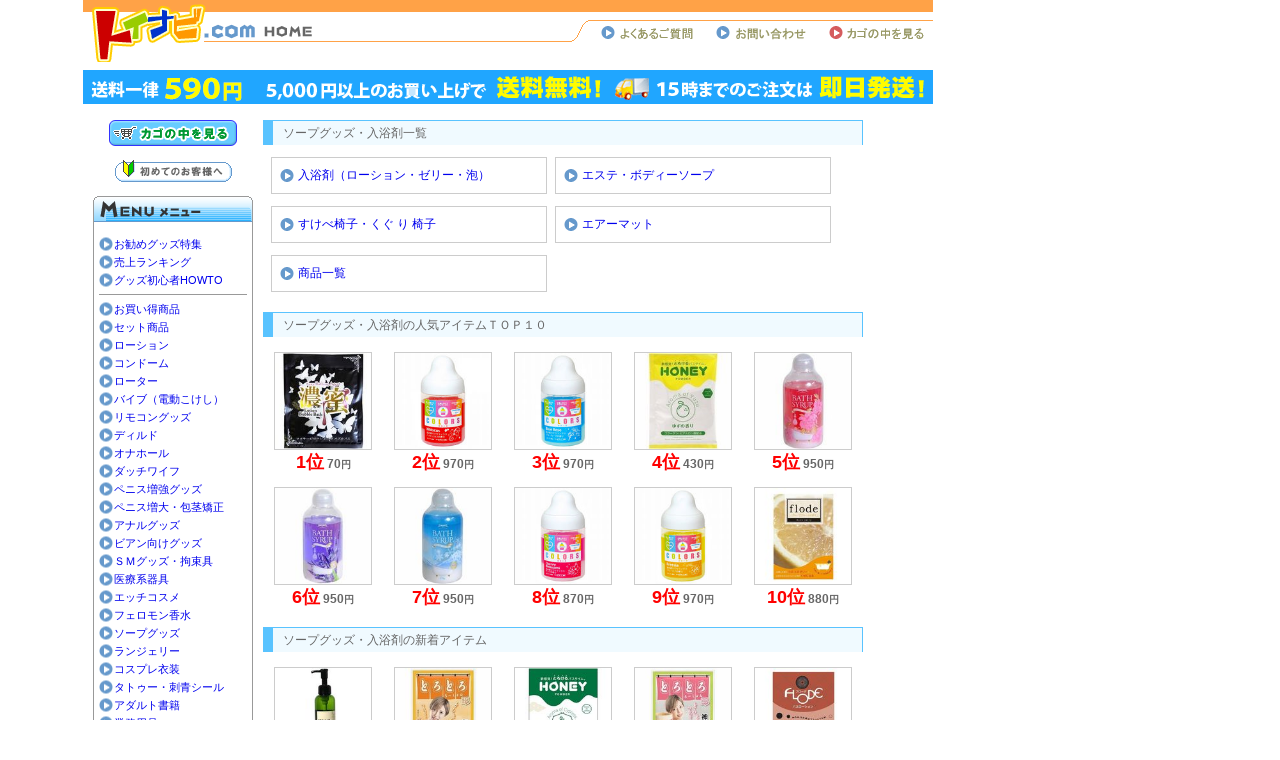

--- FILE ---
content_type: text/html; charset=Shift_JIS
request_url: http://toynavi.com/view/category14
body_size: 3002
content:
<!DOCTYPE HTML PUBLIC "-//W3C//DTD HTML 4.01 Transitional//EN" "http://www.w3.org/TR/html401/loose.dtd">
<html>
<head>
<meta http-equiv="Content-Type" content="text/html; charset=Shift_JIS">
<title> ソープグッズ・入浴剤カテゴリ｜大人のおもちゃ通販 －トイナビ－</title>
<meta name="description" content="ソープグッズ・入浴剤を買うなら、トイナビで！">
<meta name="keywords" content="ソープグッズ・入浴剤,入浴剤（ローション・ゼリー・泡）,エステ・ボディーソープ,すけべ椅子・くぐ り 椅子,エアーマット,商品一覧">
<link rel="canonical" href="http://toynavi.com/view/category14">
<link rel="alternate" media="handheld" href="http://toynavi.com/m/view/category/14/">
<link rel="stylesheet" href="../css/cgi.css">
<link rel="stylesheet" href="../css/style.css">
<link href="/css/category.css" rel="stylesheet" type="text/css" />
</head>
<body>
<div id="logo"><a href="http://toynavi.com/main.html"><IMG src="/img/bg-ue1.gif" alt="大人のおもちゃ通販 －トイナビ－"></a></div>
<div id="menu">
	<TABLE border="0" width="100%" cellpadding="0" cellspacing="0" id="table-bg"><TR>
	<TD bgcolor="#ffffff" rowspan="3" width="80" style="padding-left:85;"> </TD>
	<TD colspan="9" height="50" width="850" align="right">
		<div style="padding-top:15px;padding-right:5px;"><A href="/main.html"><IMG src="/img/ue1.gif" alt="TOPへ戻る" style="margin-left:180px;" align="left"></A>
		<A href="/faq.html"><IMG src="/img/b-guide.gif" alt="よくあるご質問"></A><IMG src="/img/sp.gif" width="20" height="1"><A href="/view/mailto.html"><IMG src="/img/b-inq.gif" alt="お問い合わせ"></A><IMG src="/img/sp.gif" width=20 height=1><A href="/view/mitsumori.cgi"><IMG src="/img/b-kago.gif" alt="かごの中を見る"></A></div></TD>
	<TD bgcolor="#ffffff" rowspan="3" width="100%">　</TD>
	</TR>
	<TR>
	<TD colspan="9" valign=bottom><IMG src="/img/bg-ue2.gif"><br><img src="/img/bn_soryo.gif" alt="送料一律￥590"></TD>
	</TR>
	</TABLE>
</div>
<IMG src="/img/sp.gif" width="1" height="110"><br>
<div id="main-position">
<TABLE border="0" width="850" cellpadding="0" cellspacing="0">
<TR>
	<TD width="180" valign="top" align="center"><A href="/view/mitsumori.cgi"><IMG src="/img/kago.gif"></A><BR>
	<br>
	<A href="/first.html"><IMG src="/img/first.gif"></A><BR>
	<BR>
	<IMG src="/img/menu1.gif"><BR>
		<div class="waku" align="left">
<ul style="border-bottom:1px solid #999;">
<li><a href="/special/">お勧めグッズ特集</a></li>
<li><a href="/ranking/">売上ランキング</a></li>
<li><a href="/howto/">グッズ初心者HOWTO</a></li>
</ul>
<ul>
<li><a href="/view/43">お買い得商品</a></li>
<li><a href="/view/category15">セット商品</a></li>
<li><a href="/view/category12">ローション</a></li>
<li><a href="/view/category13">コンドーム</a></li>
<li><a href="/view/category6">ローター</a></li>
<li><a href="/view/category4">バイブ（電動こけし）</a></li>
<li><a href="/view/category9">リモコングッズ</a></li>
<li><a href="/view/category5">ディルド</a></li>
<li><a href="/view/category1">オナホール</a></li>
<li><a href="/view/category2">ダッチワイフ</a></li>
<li><a href="/view/category3">ペニス増強グッズ</a></li>
<li><a href="/view/141">ペニス増大・包茎矯正</a></li>
<li><a href="/view/category8">アナルグッズ</a></li>
<li><a href="/view/99">ビアン向けグッズ</a></li>
<li><a href="/view/category7">ＳＭグッズ・拘束具</a></li>
<li><a href="/view/category19">医療系器具</a></li>
<li><a href="/view/category26">エッチコスメ</a></li>
<li><a href="/view/category11">フェロモン香水</a></li>
<li><a href="/view/category14">ソープグッズ</a></li>
<li><a href="/view/category22">ランジェリー</a></li>
<li><a href="/view/category21">コスプレ衣装</a></li>
<li><a href="/view/category24">タトゥー・刺青シール</a></li>
<li><a href="/view/154">アダルト書籍</a></li>
<li><a href="/view/category17">業務用品</a></li>
<li><a href="/view/category18">特殊アイテム</a></li>
<li><a href="/view/74">ジョークグッズ</a></li>
<li><a href="/view/188">ラッピング</a></li>
</ul>

		</div>
		<IMG src="/img/menu-footer.gif"><br>
	<br>
	
	<IMG src="/img/menu1.gif"><BR>
		<div class="waku" align="left">
		<IMG src="/img/a1.gif" align=absmiddle>　<A href="/tuhan.html">特商法表記</A><br>
		<IMG src="/img/a1.gif" align=absmiddle>　<A href="/faq.html">よくあるご質問</A><br>
		<IMG src="/img/a1.gif" align=absmiddle>　<A href="/view/mailto.html">お問い合わせ</A><BR>
		<IMG src="/img/a1.gif" align=absmiddle>　<a href="/sitemap.html" title="サイトマップ">サイトマップ</a><br>
		<IMG src="/img/a1.gif" align=absmiddle>　<A href="/link.html">リンク</A><br>
		</div>
		<IMG src="/img/menu-footer.gif"><br>
	<br>
		<IMG src="/img/menu2.gif"><BR>
		<div class="waku" align="left" style="font-size: 7.5pt;">
		<a href="http://toynavi.com/m/" target="_blank"><IMG src="/img/info-qr.gif" align="left" alt="大人のおもちゃ通販 －トイナビ－（携帯用）"></a>左のQRコードで<BR>
		簡単にモバイルトイナビへJUMP！<BR>
		<A href="mailto:?body=http://toynavi.com/m/"><IMG src="/img/info-mail.gif" align="absmiddle" border="0"></A><BR>
		<BR>
		<IMG src="/img/line1.gif"><BR>
		<a href="/faq.html#otodoke8"><IMG src="/img/info-yuu.gif" align="left"></a>自宅で受け取れない時にも安心！局留め・営業所留め対応！<BR>
		<IMG src="/img/sp.gif" align="absmiddle" width="10" height="10"><BR>
		<IMG src="/img/line1.gif"><BR>
		<a href="/faq.html#fax"><IMG src="/img/info-fax.gif" align="left" alt="FAXでのご注文も承ります！"></a>パソコンが苦手でも大丈夫！FAXからでもご注文を承ります！<BR>
		<BR>
		</div>
		<IMG src="/img/menu-footer.gif">
	</TD>
	<TD width="670" valign="top">



<table width="600" class="Category_main"><tr><td>


	<!--▼カテゴリ一覧-->
	<div class="Q-title">ソープグッズ・入浴剤一覧</div>
	<ul>
	<li class="Category_list">
		<img src="/img/a1.gif" alt="">&nbsp;<a href="/view/167">入浴剤（ローション・ゼリー・泡）</a>
	</li>


	<li class="Category_list">
		<img src="/img/a1.gif" alt="">&nbsp;<a href="/view/166">エステ・ボディーソープ</a>
	</li>


	<li class="Category_list">
		<img src="/img/a1.gif" alt="">&nbsp;<a href="/view/164">すけべ椅子・くぐ り 椅子</a>
	</li>


	<li class="Category_list">
		<img src="/img/a1.gif" alt="">&nbsp;<a href="/view/165">エアーマット</a>
	</li>


	<li class="Category_list">
		<img src="/img/a1.gif" alt="">&nbsp;<a href="/view/163">商品一覧</a>
	</li>

</ul>
	<div style="clear:both;"></div>

<!--▼ランキング-->
	<div class="Q-title" style="margin-top:20px;">ソープグッズ・入浴剤の人気アイテムＴＯＰ１０</div>
	<div class="Category_item" style="width:120px;">
	<a href="/view/u00252"><img src="/picture_middle/u00252.jpg" alt="" width="80%"></a><br>
	<p>
		<span class="kingaku" style="font-size:large;">1位</span> <strong>70<small>円</small></strong>
	</p>
</div>

<div class="Category_item" style="width:120px;">
	<a href="/view/b12428"><img src="/picture_middle/b12428.jpg" alt="" width="80%"></a><br>
	<p>
		<span class="kingaku" style="font-size:large;">2位</span> <strong>970<small>円</small></strong>
	</p>
</div>

<div class="Category_item" style="width:120px;">
	<a href="/view/b12429"><img src="/picture_middle/b12429.jpg" alt="" width="80%"></a><br>
	<p>
		<span class="kingaku" style="font-size:large;">3位</span> <strong>970<small>円</small></strong>
	</p>
</div>

<div class="Category_item" style="width:120px;">
	<a href="/view/e24014"><img src="/picture_middle/e24014.jpg" alt="" width="80%"></a><br>
	<p>
		<span class="kingaku" style="font-size:large;">4位</span> <strong>430<small>円</small></strong>
	</p>
</div>

<div class="Category_item" style="width:120px;">
	<a href="/view/k00276"><img src="/picture_middle/k00276.jpg" alt="" width="80%"></a><br>
	<p>
		<span class="kingaku" style="font-size:large;">5位</span> <strong>950<small>円</small></strong>
	</p>
</div>

<div class="Category_item" style="width:120px;">
	<a href="/view/k00277"><img src="/picture_middle/k00277.jpg" alt="" width="80%"></a><br>
	<p>
		<span class="kingaku" style="font-size:large;">6位</span> <strong>950<small>円</small></strong>
	</p>
</div>

<div class="Category_item" style="width:120px;">
	<a href="/view/k00278"><img src="/picture_middle/k00278.jpg" alt="" width="80%"></a><br>
	<p>
		<span class="kingaku" style="font-size:large;">7位</span> <strong>950<small>円</small></strong>
	</p>
</div>

<div class="Category_item" style="width:120px;">
	<a href="/view/b12425"><img src="/picture_middle/b12425.jpg" alt="" width="80%"></a><br>
	<p>
		<span class="kingaku" style="font-size:large;">8位</span> <strong>870<small>円</small></strong>
	</p>
</div>

<div class="Category_item" style="width:120px;">
	<a href="/view/b12426"><img src="/picture_middle/b12426.jpg" alt="" width="80%"></a><br>
	<p>
		<span class="kingaku" style="font-size:large;">9位</span> <strong>970<small>円</small></strong>
	</p>
</div>

<div class="Category_item" style="width:120px;">
	<a href="/view/b28823"><img src="/picture_middle/b28823.jpg" alt="" width="80%"></a><br>
	<p>
		<span class="kingaku" style="font-size:large;">10位</span> <strong>880<small>円</small></strong>
	</p>
</div>


	<div style="clear:both;"></div>

<!--▼新商品-->
	<div class="Q-title" style="margin-top:20px;">ソープグッズ・入浴剤の新着アイテム</div>
	<div class="Category_item" style="width:120px;">
	<a href="/view/b34871"><img src="/picture_middle/b34871.jpg" alt="" width="80%"></a><br>
	<p>
		<strong>1320<small>円</small></strong>
	</p>
</div>

<div class="Category_item" style="width:120px;">
	<a href="/view/b31400"><img src="/picture_middle/b31400.jpg" alt="" width="80%"></a><br>
	<p>
		<strong>580<small>円</small></strong>
	</p>
</div>

<div class="Category_item" style="width:120px;">
	<a href="/view/e27687"><img src="/picture_middle/e27687.jpg" alt="" width="80%"></a><br>
	<p>
		<strong>430<small>円</small></strong>
	</p>
</div>

<div class="Category_item" style="width:120px;">
	<a href="/view/b31411"><img src="/picture_middle/b31411.jpg" alt="" width="80%"></a><br>
	<p>
		<strong>580<small>円</small></strong>
	</p>
</div>

<div class="Category_item" style="width:120px;">
	<a href="/view/b28819"><img src="/picture_middle/b28819.jpg" alt="" width="80%"></a><br>
	<p>
		<strong>880<small>円</small></strong>
	</p>
</div>

<div class="Category_item" style="width:120px;">
	<a href="/view/b31390"><img src="/picture_middle/b31390.jpg" alt="" width="80%"></a><br>
	<p>
		<strong>580<small>円</small></strong>
	</p>
</div>

<div class="Category_item" style="width:120px;">
	<a href="/view/e26393"><img src="/picture_middle/e26393.jpg" alt="" width="80%"></a><br>
	<p>
		<strong>1050<small>円</small></strong>
	</p>
</div>

<div class="Category_item" style="width:120px;">
	<a href="/view/b30037"><img src="/picture_middle/b30037.jpg" alt="" width="80%"></a><br>
	<p>
		<strong>1130<small>円</small></strong>
	</p>
</div>

<div class="Category_item" style="width:120px;">
	<a href="/view/e26006"><img src="/picture_middle/e26006.jpg" alt="" width="80%"></a><br>
	<p>
		<strong>1050<small>円</small></strong>
	</p>
</div>

<div class="Category_item" style="width:120px;">
	<a href="/view/v02135"><img src="/picture_middle/v02135.jpg" alt="" width="80%"></a><br>
	<p>
		<strong>1020<small>円</small></strong>
	</p>
</div>

<div class="Category_item" style="width:120px;">
	<a href="/view/u00252"><img src="/picture_middle/u00252.jpg" alt="" width="80%"></a><br>
	<p>
		<strong>70<small>円</small></strong>
	</p>
</div>

<div class="Category_item" style="width:120px;">
	<a href="/view/e24013"><img src="/picture_middle/e24013.jpg" alt="" width="80%"></a><br>
	<p>
		<strong>430<small>円</small></strong>
	</p>
</div>

<div class="Category_item" style="width:120px;">
	<a href="/view/ba7584"><img src="/picture_middle/ba7584.jpg" alt="" width="80%"></a><br>
	<p>
		<strong>4390<small>円</small></strong>
	</p>
</div>

<div class="Category_item" style="width:120px;">
	<a href="/view/ma3412"><img src="/picture_middle/ma3412.jpg" alt="" width="80%"></a><br>
	<p>
		<strong>29040<small>円</small></strong>
	</p>
</div>

<div class="Category_item" style="width:120px;">
	<a href="/view/e22657"><img src="/picture_middle/e22657.jpg" alt="" width="80%"></a><br>
	<p>
		<strong>430<small>円</small></strong>
	</p>
</div>


	<div style="clear:both;"></div>

</td></tr></table>
</TD>
</TR>
</TABLE>
</div><!--main-b-->

<div id="copy">Copyright&copy; <a href="http://toynavi.com/">大人のおもちゃ通販 －トイナビ－</a> All Rights Reserved.</div>
<br>





<script language="JavaScript">
<!--
(function () {
var acclog_cgi_url = 'http://58.188.97.205/60/acclog.cgi';
create_beacon();
function create_beacon() {
	var img = document.createElement("img");
	img.src = acclog_cgi_url + "?referrer=" + document.referrer + "&width=" + screen.width + "&height=" + screen.height + "&color=" + screen.colorDepth + "&epoch=" + new Date().getTime();
}
})();
// -->
</script>

</BODY>
</html>


--- FILE ---
content_type: text/css
request_url: http://toynavi.com/css/cgi.css
body_size: 4419
content:
@charset "Shift_JIS";/*###############*//*	共有	 *//*###############*//*基本表示設定はstyle.cssから*/.title1{	width: 530px; 	height:19px;	padding:5px 0 0 10px;	color:#454545;	font-weight:lighter;	text-align:left;	background-color :#FF9966;	border:solid;	border-width:1px 0px 1px 0px;	border-color:#000000;		}.title2{	width: 520px; height:24px;	padding:5 0 0 40;	background-color :#FF9966;	border:solid;	border-width:1px 0px 1px 0px;	border-color:#000000;	color:#454545;	text-align:left;		}/*#######################*//*		リンク系		 *//*#######################*//*通常リンク*/a{text-decoration:none;}a:hover,a:active{color : red;}#menu a{/*左メニュ*/	background-color : #ffffff;	}#menu a:hover,#menu a:active{	background-color : #B45E3A;	}.menu2 a{/*右メニュ*/	background-color : #FFE57E;	}.menu2 a:hover,.menu2 a:active{	background-color : #B45E3A;	}/*見積もりコス用*/.line1		{ border: dotted;border-width: 0px 0px 1px 0px;border-color:red red #aaddab red;}.line2		{ border: dotted;border-width: 1px 0px 1px 0px;border-color:#aaddab red #aaddab red;}.item1	{ border: solid;border-width: 1px;border-color:#aaddab;}.item2	{ border: solid;border-width: 1px 1px 1px 0px;border-color:#aaddab #aaddab #aaddab red;}/*#######################*//*		VIEW-CGI用		 *//*#######################*/.price{	font-family:verdana;	color:red;	font-size:15pt;	padding-top:10;	}td.cl5{	border: dotted;	border-width: 0 0 1px 0;	border-color:#999999;	}/*#######################*//*		一覧用			 *//*#######################*/a:link.photolink{	text-decoration:none;}a:visited.photolink{	text-decoration:none;}a:active.photolink{	text-decoration:none;}a:hover.photolink{	border-bottom:2px dotted;}/*写真枠*/td.cl1	{ border: solid;border-width: 1px;border-color:#B45E3A;}/*商品名*/.name{	width: 460px;	height:auto;	padding:5px;	background-color :#FF9966;	color:#ffffff;	border:solid;	border-width:1px 0px 1px 0px;	border-color:#000000;	margin-bottom:10px;	}input.cl1{	font-size:10pt;color:#000000;	background:#ffffff;BORDER-STYLE:solid;	BORDER-WIDTH:1px;BORDER-COLOR:#000000;	}/*#######################*//*		TABLE			 *//*#######################*/.table_bg{/*テーブル外枠…TABLEﾀｸﾞ*/	border:solid;				/*線の種類*/	border-width:2px;			/*幅*/	border-color:#33CC66;		/*色*/	}.t1-bg{	/*表題ｾﾙ*/	color:#ffffff;					/*文字色*/	font-weight:bold;			/*文字を太字に*/	padding:2px 0 3px 20px;			/*余白---上･右･下･左*/	}.t2-bg{	/*項目*/	background-color:#ffffcc;	/*背景色*/	color:#454545;					/*文字色*/	padding:10px 3px;				/*余白---上下･左右*/	text-align:center;	}.t3-bg{	/*他項目(商品,小計,送料)*/	background-color:#ffffff;	/*背景色*/	color:#454545;					/*文字色*/	padding:10px 1px;				/*余白---上下･左右*/	}.t4-bg{	/*入力ｾﾙ*/	background-color:#ffffff;	/*背景色*/	color:#454545;					/*文字色*/	padding:10px 7px;				/*余白---上下･左右*/	}h5	{	/*小見出し*/	width:590px;	border:solid;	border-width:2px 2px 0 2px;	border-color:#33CC66;	background-color:#33CC66;	margin:0;	padding:3px;	font-size:10pt;	color:#fff;	}h6	{	/*form.cgi（備考欄）*/	width:600px;	border:solid;	border-width:2px;	border-color:#33CC66;	background-color:#33CC66;	margin:5px 0;	padding:3px;	font-size:10pt;	color:#fff;	}/*#######################*//*		TEXT・その他	 *//*#######################*/.kingaku{/*金額表示*/	color:red;				/*文字色*/	font-weight:bold;		/*文字を太字に*/	font-size:10pt;	}.comment{/*テーブル外の説明文…div*/	width:590px;	padding:10px 0;	text-align:left;	}/*#######################*//*  Cart System Ver1.00  *//*#######################*/#cart_navi {	text-align: center;}#sys_cart span.current {	text-decoration: underline;	color: #ff0000;}#cname_error,#ckana_error,#czip_error,#cken_error,#cadd_error,#cadd_error2,#ctel_error,#cemail_error,#cemail_error2,#csname_error,#cthink_error {	font-size:11pt;	font-weight:bold;	color:red;}.tips {	font-size: 8pt;}label {	font-weight: bold;}#sys_cart {	margin: 6px 0;}#sys_page {	text-align: left;}#sys_page ul li {	vertical-align: middle;	list-style-image: url(/img/a2.gif);	margin-top: 4px;}#sys_page ul li ul li {	list-style-image: none;	list-style-type: disc;}#sys_page ul ul {	margin-top: 6px;	margin-bottom: 18px;}div.Q-com p {	padding: 0 0 12px 20px;	margin: 0;}

--- FILE ---
content_type: text/css
request_url: http://toynavi.com/css/style.css
body_size: 3963
content:
@charset "Shift_JIS";
* {
    margin: 0;
    padding: 0;
}

/*#######################*/
/*			共有		 */
/*#######################*/

body{
	margin:0;
	font-size:9pt; line-height:120%;
	color:#666666;
	font-family: Verdana, Arial, Helvetica, sans-serif;
	}
td{
	font-size:9pt; line-height:120%;
	color:#666666;
	font-family: Verdana, Arial, Helvetica, sans-serif;
	}

img{border:none;}


/*通常リンク*/
a:link		{text-decoration:none;}
a:visited	{text-decoration:none; color:red;}
a:hover		{color:red;}


/*文字小*/
.small{	font-size: 7.5pt;}



/*左メニュー*/
.waku{
	width:148px;
	border:solid;
	border-width:0px 1px 0px 1px;
	border-color:#999999;
	padding:5px;
	margin-bottom:-5px;
	font-size:8pt;
	}
.waku ul{
	margin:0 0 5px 0;
	padding:0 0 5px 0;
	list-style:none;
	}
.waku li{
	padding:2px 0 2px 15px;
	background:url(/img/a1.gif) no-repeat left center;
	}


.web{
	font-family:Webdings;
	font-size:15pt;	color:#000099;
	filter:dropshadow(offx=1,offy=1,color=#cccccc);
	position:relative; width:20;
	padding:5 0 3 10;
	}


b	{color:orange;}


/*****************************************************/


#logo{
	width:850px;
	height:98px;
	z-index:1;
	position: absolute;
	top:0; left:83px;
	background-color:#6699cc;
}
#menu{
	width:853px;
	z-index:2;
	position: absolute;
	top:0; left:83px;
}
#menu form{
	margin:0 0 -2px 0;
}
#main-position{
	margin:10px 0 0 83px;
	padding:0;
}
#copy{
	width:850px;
	height:20px;
	margin:10px 0px 10px 83px;
	background-color:#FFA247;
	color:#333;
	font-size:8pt;
	text-align:center;

	border-style:double;
	border-width:3px 0;
	border-color:#FFA247;
}

#copy a:link		{text-decoration:none;	color:#333;}
#copy a:visited		{text-decoration:none;	color:#333;}
#copy a:hover		{text-decoration:underline;	color:#333;}



/*#######################*/
/*		メインページ	 */
/*#######################*/


/*オススメ*/
.pick1{
	font-size:8pt;
	font-family:ＭＳ Ｐゴシック,osaka;
	border:dotted;
	border-width:0px 2px 0px 0px;
	border-color:#ff9c9c;
	}
.pick2{
	font-size:8pt;
	height:150px;
	font-family:ＭＳ Ｐゴシック,osaka;
	}

.topix{
	border:solid;
	border-width:0px 1px;
	border-color:#999999;
	}

.topcom{
	width:300;
	font-size:8pt;
	font-family:ＭＳ Ｐゴシック,osaka;
	}

/*ロールオーバー用リンク*/
#click1{
	position: absolute;
	top: 254px; left:717;
	z-index: 2;
	}

#click2{
	position: absolute;
	top: 254px; left:817;
	z-index: 2;
	}

#click3{
	position: absolute;
	top: 354px; left:717;
	z-index: 2;
	}

#click4{
	position: absolute;
	top: 354px; left:817;
	z-index: 2;
	}

/*#######################*/
/*		メニュページ	 */
/*#######################*/

.line{
	margin-left:20;
	width:400; height:30;
	padding:0;
	}


/*#######################*/
/*		子ページ		 */
/*#######################*/

.main-tabel{
  /*---------------------メインテーブル*/
	padding:10px 0px 0px 30px;
	}

.title{
  /*---------------------ページ内見出し*/
	width: 530px; height:25px;
	margin-left:15;
	padding:6 0 0 40;
	letter-spacing: 0.3em;
	color:#454545;
	font-weight:bold;

	background-color :#FF9966;
	border:solid;
	border-width:1px 0px 1px 0px;
	border-color:#000000;
	}

.com{
  /*---------------------ページ内説明文ブロック*/
	width: 540px;
	padding: 0 0 0 30;
	}



/*#######################*/
/*		HELPページ		 */
/*#######################*/

h3{
	width:560;
	border:solid;
	border-color:#6699cc;
	border-width:1px 1px 1px 20px;
	background-color:#ecf8ff;
	padding:5px 5px 5px 10px;
	font-weight:bold;
	font-size:10pt;
	}

.Q-title{
	width:500;
	border:solid;
	border-color:#59c3ff;
	border-width:1px 1px 0px 10px;
	background-color:#f0faff;
	padding:5px 5px 5px 10px;
	margin-left:30;
	}

.Q-com{
	width:500;
	border:solid;
	border-color:#59c3ff;
	border-width:1px;
	background-color:#ffffff;
	padding:20px 5px;
	margin-left:30;
	}



.up{
  /*---------------------ページup*/
	width:530;
	text-align:right;
	padding-top:5;
	}

.sankaku{
	width:80%;
	text-align:center;
	color:#000099;
	filter:dropshadow(offx=1,offy=1,color=#cccccc);
}


--- FILE ---
content_type: text/css
request_url: http://toynavi.com/css/category.css
body_size: 746
content:
@charset "Shift_JIS";


/***********************************************
　ベース
***********************************************/

.Category_main{
	border-collapse:collapse;
}

/***********************************************
　中身
***********************************************/



/*-----一覧-----*/

.Category_list{
	text-align:left;
	border:solid 1px #ccc;
	display: block;
	float:left;
	margin:12px 0 0 8px;
	padding:8px;
	width:43%;
	list-style-type: none;
}
.Category_list img{
	vertical-align:middle;
}


/*-----新商品-----*/

.Category_item{
	float:left;
	text-align:center;
	margin-top:15px;
}
.Category_item p{
	width:90%;
	word-break: break-all;
	margin:0 auto;
	padding:5px 0 0 0;
}
.Category_item img{
	border:solid 1px #ccc;
}

